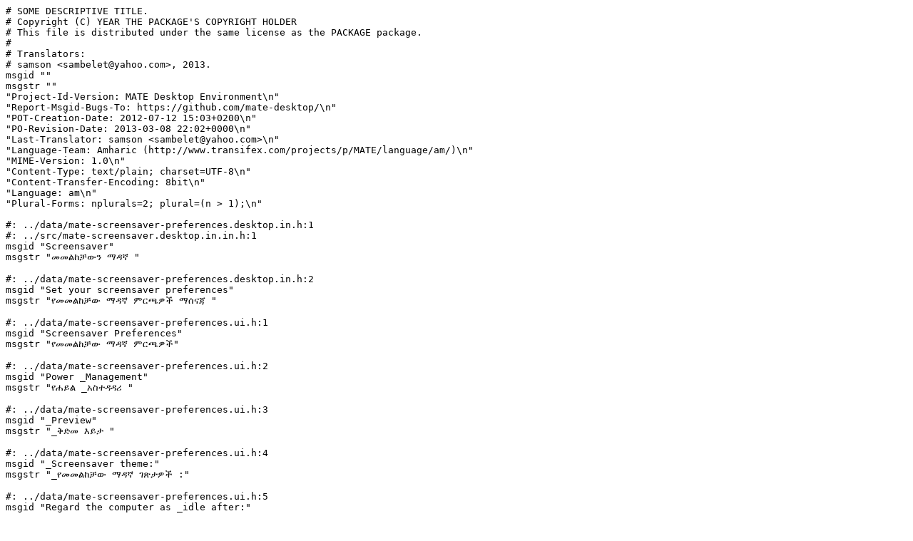

--- FILE ---
content_type: text/plain; charset=UTF-8
request_url: https://git.mate-desktop.org/mate-screensaver/plain/po/am.po?h=v1.22.0&id=f5caef19e9e4cf68a697f94b4f6f4c023079d244
body_size: 4655
content:
# SOME DESCRIPTIVE TITLE.
# Copyright (C) YEAR THE PACKAGE'S COPYRIGHT HOLDER
# This file is distributed under the same license as the PACKAGE package.
# 
# Translators:
# samson <sambelet@yahoo.com>, 2013.
msgid ""
msgstr ""
"Project-Id-Version: MATE Desktop Environment\n"
"Report-Msgid-Bugs-To: https://github.com/mate-desktop/\n"
"POT-Creation-Date: 2012-07-12 15:03+0200\n"
"PO-Revision-Date: 2013-03-08 22:02+0000\n"
"Last-Translator: samson <sambelet@yahoo.com>\n"
"Language-Team: Amharic (http://www.transifex.com/projects/p/MATE/language/am/)\n"
"MIME-Version: 1.0\n"
"Content-Type: text/plain; charset=UTF-8\n"
"Content-Transfer-Encoding: 8bit\n"
"Language: am\n"
"Plural-Forms: nplurals=2; plural=(n > 1);\n"

#: ../data/mate-screensaver-preferences.desktop.in.h:1
#: ../src/mate-screensaver.desktop.in.in.h:1
msgid "Screensaver"
msgstr "መመልከቻውን ማዳኛ "

#: ../data/mate-screensaver-preferences.desktop.in.h:2
msgid "Set your screensaver preferences"
msgstr "የመመልከቻው ማዳኛ ምርጫዎች ማሰናጃ "

#: ../data/mate-screensaver-preferences.ui.h:1
msgid "Screensaver Preferences"
msgstr "የመመልከቻው ማዳኛ ምርጫዎች"

#: ../data/mate-screensaver-preferences.ui.h:2
msgid "Power _Management"
msgstr "የሐይል _አስተዳዳሪ "

#: ../data/mate-screensaver-preferences.ui.h:3
msgid "_Preview"
msgstr "_ቅድመ እይታ "

#: ../data/mate-screensaver-preferences.ui.h:4
msgid "_Screensaver theme:"
msgstr "_የመመልከቻው ማዳኛ ገጽታዎች :"

#: ../data/mate-screensaver-preferences.ui.h:5
msgid "Regard the computer as _idle after:"
msgstr ""

#: ../data/mate-screensaver-preferences.ui.h:6
msgid "_Activate screensaver when computer is idle"
msgstr ""

#: ../data/mate-screensaver-preferences.ui.h:7
msgid "_Lock screen when screensaver is active"
msgstr ""

#: ../data/mate-screensaver-preferences.ui.h:8
msgid "<b>Warning: the screen will not be locked for the root user.</b>"
msgstr ""

#: ../data/mate-screensaver-preferences.ui.h:9
msgid "Screensaver Preview"
msgstr "የመመልከቻው ማዳኛ ቅድመ እይታ "

#: ../data/mate-screensaver-preferences.ui.h:10
msgid "<b>Screensaver preview</b>"
msgstr "<b>የመመልከቻው ማዳኛ ቅድመ እይታ</b>"

#: ../data/mate-screensaver.directory.in.h:1
msgid "Screensavers"
msgstr "የመመልከቻው ማዳኛዎች "

#: ../data/mate-screensaver.directory.in.h:2
#: ../data/mate-screensaver.schemas.in.h:7
msgid "Screensaver themes"
msgstr "የመመልከቻው ማዳኛ ገጽታዎች "

#: ../data/mate-screensaver.schemas.in.h:1
msgid "Activate when idle"
msgstr ""

#: ../data/mate-screensaver.schemas.in.h:2
msgid "Set this to TRUE to activate the screensaver when the session is idle."
msgstr ""

#: ../data/mate-screensaver.schemas.in.h:3
msgid "Lock on activation"
msgstr ""

#: ../data/mate-screensaver.schemas.in.h:4
msgid "Set this to TRUE to lock the screen when the screensaver goes active."
msgstr ""

#: ../data/mate-screensaver.schemas.in.h:5
msgid "Screensaver theme selection mode"
msgstr ""

#: ../data/mate-screensaver.schemas.in.h:6
msgid ""
"The selection mode used by screensaver. May be \"blank-only\" to enable the "
"screensaver without using any theme on activation, \"single\" to enable "
"screensaver using only one theme on activation (specified in \"themes\" "
"key), and \"random\" to enable the screensaver using a random theme on "
"activation."
msgstr ""

#: ../data/mate-screensaver.schemas.in.h:8
msgid ""
"This key specifies the list of themes to be used by the screensaver. It's "
"ignored when \"mode\" key is \"blank-only\", should provide the theme name "
"when \"mode\" is \"single\", and should provide a list of themes when "
"\"mode\" is \"random\"."
msgstr ""

#: ../data/mate-screensaver.schemas.in.h:9
msgid "Time before session is considered idle"
msgstr ""

#: ../data/mate-screensaver.schemas.in.h:10
msgid ""
"The number of minutes of inactivity before the session is considered idle."
msgstr ""

#: ../data/mate-screensaver.schemas.in.h:11
msgid "Time before power-management baseline"
msgstr ""

#: ../data/mate-screensaver.schemas.in.h:12
msgid ""
"The number of seconds of inactivity before signalling to power-management. "
"This key is set and maintained by the session power-management agent."
msgstr ""

#: ../data/mate-screensaver.schemas.in.h:13
msgid "Time before theme change"
msgstr ""

#: ../data/mate-screensaver.schemas.in.h:14
msgid "The number of minutes to run before changing the screensaver theme."
msgstr ""

#: ../data/mate-screensaver.schemas.in.h:15
msgid "Time before locking"
msgstr ""

#: ../data/mate-screensaver.schemas.in.h:16
msgid ""
"The number of minutes after screensaver activation before locking the "
"screen."
msgstr ""

#: ../data/mate-screensaver.schemas.in.h:17
msgid "Allow embedding a keyboard into the window"
msgstr ""

#: ../data/mate-screensaver.schemas.in.h:18
msgid ""
"Set this to TRUE to allow embedding a keyboard into the window when trying "
"to unlock. The \"keyboard_command\" key must be set with the appropriate "
"command."
msgstr ""

#: ../data/mate-screensaver.schemas.in.h:19
msgid "Embedded keyboard command"
msgstr ""

#: ../data/mate-screensaver.schemas.in.h:20
msgid ""
"The command that will be run, if the \"embedded_keyboard_enabled\" key is "
"set to TRUE, to embed a keyboard widget into the window. This command should"
" implement an XEMBED plug interface and output a window XID on the standard "
"output."
msgstr ""

#: ../data/mate-screensaver.schemas.in.h:21
msgid "Allow logout"
msgstr ""

#: ../data/mate-screensaver.schemas.in.h:22
msgid ""
"Set this to TRUE to offer an option in unlock dialog to logging out after a "
"delay. The Delay is specified in the \"logout_delay\" key."
msgstr ""

#: ../data/mate-screensaver.schemas.in.h:23
msgid "Time before logout option"
msgstr ""

#: ../data/mate-screensaver.schemas.in.h:24
msgid ""
"The number of minutes after the screensaver activation before a logout "
"option will appear in unlock dialog. This key has effect only if the "
"\"logout_enable\" key is set to TRUE."
msgstr ""

#: ../data/mate-screensaver.schemas.in.h:25
msgid "Logout command"
msgstr ""

#: ../data/mate-screensaver.schemas.in.h:26
msgid ""
"The command to invoke when the logout button is clicked. This command should"
" simply log the user out without any interaction. This key has effect only "
"if the \"logout_enable\" key is set to TRUE."
msgstr ""

#: ../data/mate-screensaver.schemas.in.h:27
msgid "Allow user switching"
msgstr "የተጠቃሚ መቀየሪያ ማስቻያ "

#: ../data/mate-screensaver.schemas.in.h:28
msgid ""
"Set this to TRUE to offer an option in the unlock dialog to switch to a "
"different user account."
msgstr ""

#: ../data/mate-screensaver.schemas.in.h:29
msgid "Theme for lock dialog"
msgstr ""

#: ../data/mate-screensaver.schemas.in.h:30
msgid "Theme to use for the lock dialog."
msgstr ""

#: ../data/mate-screensaver.schemas.in.h:31
msgid "Allow the session status message to be displayed"
msgstr ""

#: ../data/mate-screensaver.schemas.in.h:32
msgid ""
"Allow the session status message to be displayed when the screen is locked."
msgstr ""

#: ../data/lock-dialog-default.ui.h:2
#, no-c-format
msgid "<span size=\"x-large\">%R</span>"
msgstr "<span size=\"x-ትልቅ\">%R</span>"

#: ../data/lock-dialog-default.ui.h:4
#, no-c-format
msgid "<span size=\"small\">%U on %h</span>"
msgstr "<span size=\"ትንሽ\">%U on %h</span>"

#: ../data/lock-dialog-default.ui.h:5
msgid "_Leave Message"
msgstr "_መልእክት ያስቀምጡ "

#: ../data/lock-dialog-default.ui.h:6
msgid "_Switch User"
msgstr "_ተጠቃሚ መቀየሪያ "

#: ../data/lock-dialog-default.ui.h:7
msgid "_Log Out"
msgstr "_መውጫ "

#: ../data/lock-dialog-default.ui.h:8
msgid "_Cancel"
msgstr ""

#: ../data/lock-dialog-default.ui.h:9 ../src/gs-lock-plug.c:1496
msgid "_Unlock"
msgstr ""

#: ../data/lock-dialog-default.ui.h:11
#, no-c-format
msgid "<b>Leave a message for %R:</b>"
msgstr ""

#. Translators: This is the name of a desktop background image that shows
#. outer space images.
#. You might want to translate it into the equivalent words of your language
#: ../data/images/cosmos/cosmos.xml.in.in.h:3
#: ../savers/cosmos-slideshow.desktop.in.in.h:1
msgid "Cosmos"
msgstr ""

#: ../savers/cosmos-slideshow.desktop.in.in.h:2
msgid "Display a slideshow of pictures of the cosmos"
msgstr ""

#: ../savers/footlogo-floaters.desktop.in.in.h:1
msgid "Floating Feet"
msgstr ""

#: ../savers/footlogo-floaters.desktop.in.in.h:2
msgid "Bubbles the MATE foot logo around the screen"
msgstr ""

#: ../savers/personal-slideshow.desktop.in.in.h:1
msgid "Pictures folder"
msgstr ""

#: ../savers/personal-slideshow.desktop.in.in.h:2
msgid "Display a slideshow from your Pictures folder"
msgstr ""

#: ../savers/popsquares.desktop.in.in.h:1
msgid "Pop art squares"
msgstr ""

#: ../savers/popsquares.desktop.in.in.h:2
msgid "A pop-art-ish grid of pulsing colors."
msgstr ""

#: ../savers/popsquares.c:50 ../savers/floaters.c:1217
#, c-format
msgid "%s. See --help for usage information.\n"
msgstr ""

#: ../savers/floaters.c:90
msgid "Show paths that images follow"
msgstr ""

#: ../savers/floaters.c:95
msgid "Occasionally rotate images as they move"
msgstr ""

#: ../savers/floaters.c:100
msgid "Print out frame rate and other statistics"
msgstr ""

#: ../savers/floaters.c:105
msgid "The maximum number of images to keep on screen"
msgstr ""

#: ../savers/floaters.c:105
msgid "MAX_IMAGES"
msgstr ""

#: ../savers/floaters.c:110
msgid "The initial size and position of window"
msgstr ""

#: ../savers/floaters.c:110
msgid "WIDTHxHEIGHT+X+Y"
msgstr "ስፋትxእርዝመት+X+Y"

#: ../savers/floaters.c:115
msgid "The source image to use"
msgstr ""

#. translators: the word "image" here
#. * represents a command line argument
#. 
#: ../savers/floaters.c:1211
msgid "image - floats images around the screen"
msgstr ""

#: ../savers/floaters.c:1226
#, c-format
msgid "You must specify one image.  See --help for usage information.\n"
msgstr ""

#: ../savers/slideshow.c:55
msgid "Location to get images from"
msgstr ""

#: ../savers/slideshow.c:55
msgid "PATH"
msgstr ""

#: ../savers/slideshow.c:59
msgid "Color to use for images background"
msgstr ""

#: ../savers/slideshow.c:59
msgid "\"#rrggbb\""
msgstr "\"#rrggbb\""

#: ../savers/slideshow.c:63
msgid "Do not randomize pictures from location"
msgstr ""

#: ../savers/slideshow.c:67
msgid "Do not try to stretch images on screen"
msgstr ""

#: ../src/copy-theme-dialog.c:212
msgid "Copying files"
msgstr "ፋይሎችን ኮፒ በማድረግ ላይ "

#: ../src/copy-theme-dialog.c:230
msgid "From:"
msgstr "ከ :"

#: ../src/copy-theme-dialog.c:234
msgid "To:"
msgstr "ወደ :"

#: ../src/copy-theme-dialog.c:254
msgid "Copying themes"
msgstr "ገጽታዎችን ኮፒ በማድረግ ላይ "

#: ../src/copy-theme-dialog.c:298
msgid "Invalid screensaver theme"
msgstr ""

#: ../src/copy-theme-dialog.c:301
#, c-format
msgid "%s does not appear to be a valid screensaver theme."
msgstr ""

#: ../src/copy-theme-dialog.c:481
#, c-format
msgid "Copying file: %u of %u"
msgstr "ፋይሉን ኮፒ በማድረግ ላይ : %u of %u"

#: ../src/mate-screensaver-command.c:64
msgid "Causes the screensaver to exit gracefully"
msgstr ""

#: ../src/mate-screensaver-command.c:68
msgid "Query the state of the screensaver"
msgstr ""

#: ../src/mate-screensaver-command.c:72
msgid "Query the length of time the screensaver has been active"
msgstr ""

#: ../src/mate-screensaver-command.c:76
msgid "Tells the running screensaver process to lock the screen immediately"
msgstr ""

#: ../src/mate-screensaver-command.c:80
msgid "If the screensaver is active then switch to another graphics demo"
msgstr ""

#: ../src/mate-screensaver-command.c:84
msgid "Turn the screensaver on (blank the screen)"
msgstr ""

#: ../src/mate-screensaver-command.c:88
msgid "If the screensaver is active then deactivate it (un-blank the screen)"
msgstr ""

#: ../src/mate-screensaver-command.c:92
msgid "Poke the running screensaver to simulate user activity"
msgstr ""

#: ../src/mate-screensaver-command.c:96
msgid ""
"Inhibit the screensaver from activating.  Command blocks while inhibit is "
"active."
msgstr ""

#: ../src/mate-screensaver-command.c:100
msgid "The calling application that is inhibiting the screensaver"
msgstr ""

#: ../src/mate-screensaver-command.c:104
msgid "The reason for inhibiting the screensaver"
msgstr ""

#: ../src/mate-screensaver-command.c:108 ../src/mate-screensaver-dialog.c:57
#: ../src/mate-screensaver.c:55
msgid "Version of this application"
msgstr ""

#: ../src/mate-screensaver-command.c:357
#, c-format
msgid "The screensaver is %s\n"
msgstr ""

#: ../src/mate-screensaver-command.c:357
msgid "active"
msgstr "ንቁ "

#: ../src/mate-screensaver-command.c:357
msgid "inactive"
msgstr ""

#: ../src/mate-screensaver-command.c:373
#, c-format
msgid "The screensaver is not inhibited\n"
msgstr ""

#: ../src/mate-screensaver-command.c:381
#, c-format
msgid "The screensaver is being inhibited by:\n"
msgstr ""

#: ../src/mate-screensaver-command.c:416
#, c-format
msgid "The screensaver has been active for %d seconds.\n"
msgstr ""

#: ../src/mate-screensaver-command.c:422
#, c-format
msgid "The screensaver is not currently active.\n"
msgstr ""

#: ../src/mate-screensaver-dialog.c:56
msgid "Show debugging output"
msgstr ""

#: ../src/mate-screensaver-dialog.c:58
msgid "Show the logout button"
msgstr "የመውጫ ቁልፍ ማሳያ "

#: ../src/mate-screensaver-dialog.c:59
msgid "Command to invoke from the logout button"
msgstr ""

#: ../src/mate-screensaver-dialog.c:60
msgid "Show the switch user button"
msgstr "የተጠቃሚ መቀየሪያ ቁልፍ ማሳያ "

#: ../src/mate-screensaver-dialog.c:61
msgid "Message to show in the dialog"
msgstr "መተው የሚፈልጉትን መልእክት ማሳያ "

#: ../src/mate-screensaver-dialog.c:61 ../src/mate-screensaver-dialog.c:62
msgid "MESSAGE"
msgstr "መልእክት "

#: ../src/mate-screensaver-dialog.c:62
msgid "Not used"
msgstr ""

#. login: is whacked always translate to Username:
#: ../src/mate-screensaver-dialog.c:164 ../src/mate-screensaver-dialog.c:165
#: ../src/mate-screensaver-dialog.c:166 ../src/gs-auth-pam.c:756
msgid "Username:"
msgstr "የተጠቃሚ ስም :"

#: ../src/mate-screensaver-dialog.c:167 ../src/mate-screensaver-dialog.c:168
#: ../src/gs-auth-pam.c:171
msgid "Password:"
msgstr "የመግቢያ ቃል :"

#: ../src/mate-screensaver-dialog.c:169
msgid "You are required to change your password immediately (password aged)"
msgstr ""

#: ../src/mate-screensaver-dialog.c:170
msgid "You are required to change your password immediately (root enforced)"
msgstr ""

#: ../src/mate-screensaver-dialog.c:171
msgid "Your account has expired; please contact your system administrator"
msgstr ""

#: ../src/mate-screensaver-dialog.c:172
msgid "No password supplied"
msgstr ""

#: ../src/mate-screensaver-dialog.c:173
msgid "Password unchanged"
msgstr ""

#: ../src/mate-screensaver-dialog.c:174
msgid "Can not get username"
msgstr ""

#: ../src/mate-screensaver-dialog.c:175
msgid "Retype new UNIX password:"
msgstr ""

#: ../src/mate-screensaver-dialog.c:176
msgid "Enter new UNIX password:"
msgstr ""

#: ../src/mate-screensaver-dialog.c:177
msgid "(current) UNIX password:"
msgstr ""

#: ../src/mate-screensaver-dialog.c:178
msgid "Error while changing NIS password."
msgstr ""

#: ../src/mate-screensaver-dialog.c:179
msgid "You must choose a longer password"
msgstr ""

#: ../src/mate-screensaver-dialog.c:180
msgid "Password has been already used. Choose another."
msgstr ""

#: ../src/mate-screensaver-dialog.c:181
msgid "You must wait longer to change your password"
msgstr ""

#: ../src/mate-screensaver-dialog.c:182
msgid "Sorry, passwords do not match"
msgstr ""

#: ../src/mate-screensaver-dialog.c:253
msgid "Checking..."
msgstr ""

#: ../src/mate-screensaver-dialog.c:299 ../src/gs-auth-pam.c:495
msgid "Authentication failed."
msgstr ""

#: ../src/mate-screensaver-preferences.c:569
msgid "Blank screen"
msgstr ""

#: ../src/mate-screensaver-preferences.c:575
msgid "Random"
msgstr "በነሲብ "

#: ../src/mate-screensaver-preferences.c:1061
#, c-format
msgid "%d hour"
msgid_plural "%d hours"
msgstr[0] "%d ሰአት "
msgstr[1] "%d ሰአቶች "

#: ../src/mate-screensaver-preferences.c:1064
#, c-format
msgid "%d minute"
msgid_plural "%d minutes"
msgstr[0] "%d ደቂቃ "
msgstr[1] "%d ደቂቆች "

#: ../src/mate-screensaver-preferences.c:1067
#, c-format
msgid "%d second"
msgid_plural "%d seconds"
msgstr[0] "%d ሰከንድ "
msgstr[1] "%d ሰከንዶች "

#. hour:minutes:seconds
#: ../src/mate-screensaver-preferences.c:1075
#, c-format
msgid "%s %s %s"
msgstr "%s %s %s"

#. hour:minutes
#. minutes:seconds
#: ../src/mate-screensaver-preferences.c:1080
#: ../src/mate-screensaver-preferences.c:1093
#, c-format
msgid "%s %s"
msgstr "%s %s"

#. hour
#. minutes
#. seconds
#: ../src/mate-screensaver-preferences.c:1085
#: ../src/mate-screensaver-preferences.c:1098
#: ../src/mate-screensaver-preferences.c:1104
#, c-format
msgid "%s"
msgstr "%s"

#: ../src/mate-screensaver-preferences.c:1119
#, c-format
msgid "Never"
msgstr "በፍጹም "

#: ../src/mate-screensaver-preferences.c:1603
msgid "Could not load the main interface"
msgstr ""

#: ../src/mate-screensaver-preferences.c:1605
msgid "Please make sure that the screensaver is properly installed"
msgstr ""

#: ../src/mate-screensaver.c:56
msgid "Don't become a daemon"
msgstr ""

#: ../src/mate-screensaver.c:57
msgid "Enable debugging code"
msgstr ""

#: ../src/mate-screensaver.desktop.in.in.h:2
msgid "Launch screen saver and locker program"
msgstr ""

#: ../src/gs-auth-pam.c:425
#, c-format
msgid "Unable to establish service %s: %s\n"
msgstr ""

#: ../src/gs-auth-pam.c:455
#, c-format
msgid "Can't set PAM_TTY=%s"
msgstr ""

#: ../src/gs-auth-pam.c:491
msgid "Incorrect password."
msgstr "የተሳሳተ የመግቢያ ቃል "

#: ../src/gs-auth-pam.c:511
msgid "Not permitted to gain access at this time."
msgstr ""

#: ../src/gs-auth-pam.c:519
msgid "No longer permitted to access the system."
msgstr ""

#: ../src/gs-listener-dbus.c:2072
msgid "failed to register with the message bus"
msgstr ""

#: ../src/gs-listener-dbus.c:2083
msgid "not connected to the message bus"
msgstr ""

#: ../src/gs-listener-dbus.c:2093
msgid "screensaver already running in this session"
msgstr ""

#: ../src/gs-lock-plug.c:335
msgid "Time has expired."
msgstr "ጊዜው አልቋል "

#: ../src/gs-lock-plug.c:366
msgid "You have the Caps Lock key on."
msgstr ""

#: ../src/gs-lock-plug.c:1476
msgid "S_witch User..."
msgstr "ተ_ጠቃሚ መቀየሪያ..."

#: ../src/gs-lock-plug.c:1485
msgid "Log _Out"
msgstr "መው_ጫ "

#. To translators: This expands to USERNAME on HOSTNAME
#: ../src/gs-lock-plug.c:1677
msgid "%U on %h"
msgstr "%U በ %h"

#: ../src/gs-lock-plug.c:1691
msgid "_Password:"
msgstr "_የመግቢያ ቃል :"
